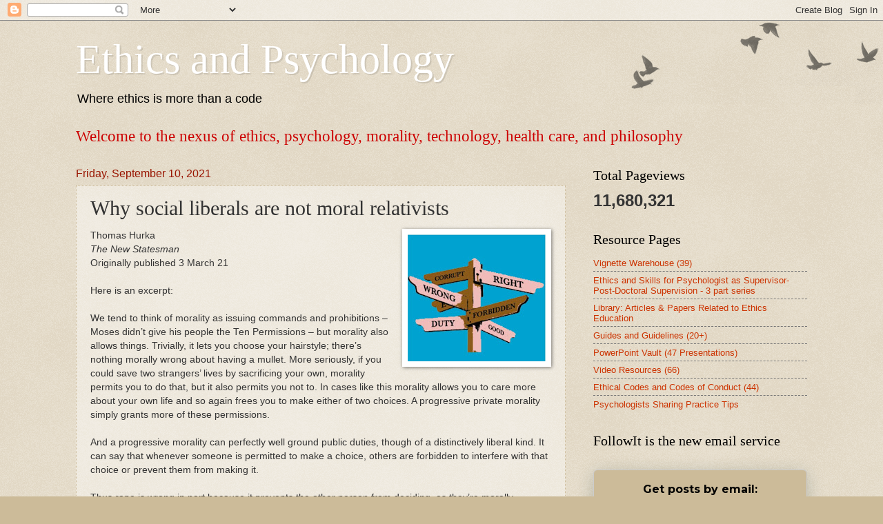

--- FILE ---
content_type: text/html; charset=UTF-8
request_url: https://www.ethicalpsychology.com/b/stats?style=BLACK_TRANSPARENT&timeRange=ALL_TIME&token=APq4FmBS5ODhtkw1lciNvLNuxKkpTHND7jfo7VhELeRRE9EHJNyfexWmrXFrgv62uP8txZmqksVwqYvKYadi-avfiKOVfjClVg
body_size: 40
content:
{"total":11680321,"sparklineOptions":{"backgroundColor":{"fillOpacity":0.1,"fill":"#000000"},"series":[{"areaOpacity":0.3,"color":"#202020"}]},"sparklineData":[[0,27],[1,23],[2,39],[3,22],[4,17],[5,12],[6,18],[7,17],[8,18],[9,20],[10,19],[11,12],[12,12],[13,16],[14,16],[15,18],[16,7],[17,7],[18,9],[19,20],[20,19],[21,21],[22,42],[23,35],[24,21],[25,14],[26,39],[27,13],[28,59],[29,100]],"nextTickMs":25531}

--- FILE ---
content_type: text/html; charset=utf-8
request_url: https://www.google.com/recaptcha/api2/aframe
body_size: 258
content:
<!DOCTYPE HTML><html><head><meta http-equiv="content-type" content="text/html; charset=UTF-8"></head><body><script nonce="lCTCY9CauapDFn_A6FNYBQ">/** Anti-fraud and anti-abuse applications only. See google.com/recaptcha */ try{var clients={'sodar':'https://pagead2.googlesyndication.com/pagead/sodar?'};window.addEventListener("message",function(a){try{if(a.source===window.parent){var b=JSON.parse(a.data);var c=clients[b['id']];if(c){var d=document.createElement('img');d.src=c+b['params']+'&rc='+(localStorage.getItem("rc::a")?sessionStorage.getItem("rc::b"):"");window.document.body.appendChild(d);sessionStorage.setItem("rc::e",parseInt(sessionStorage.getItem("rc::e")||0)+1);localStorage.setItem("rc::h",'1768557375177');}}}catch(b){}});window.parent.postMessage("_grecaptcha_ready", "*");}catch(b){}</script></body></html>